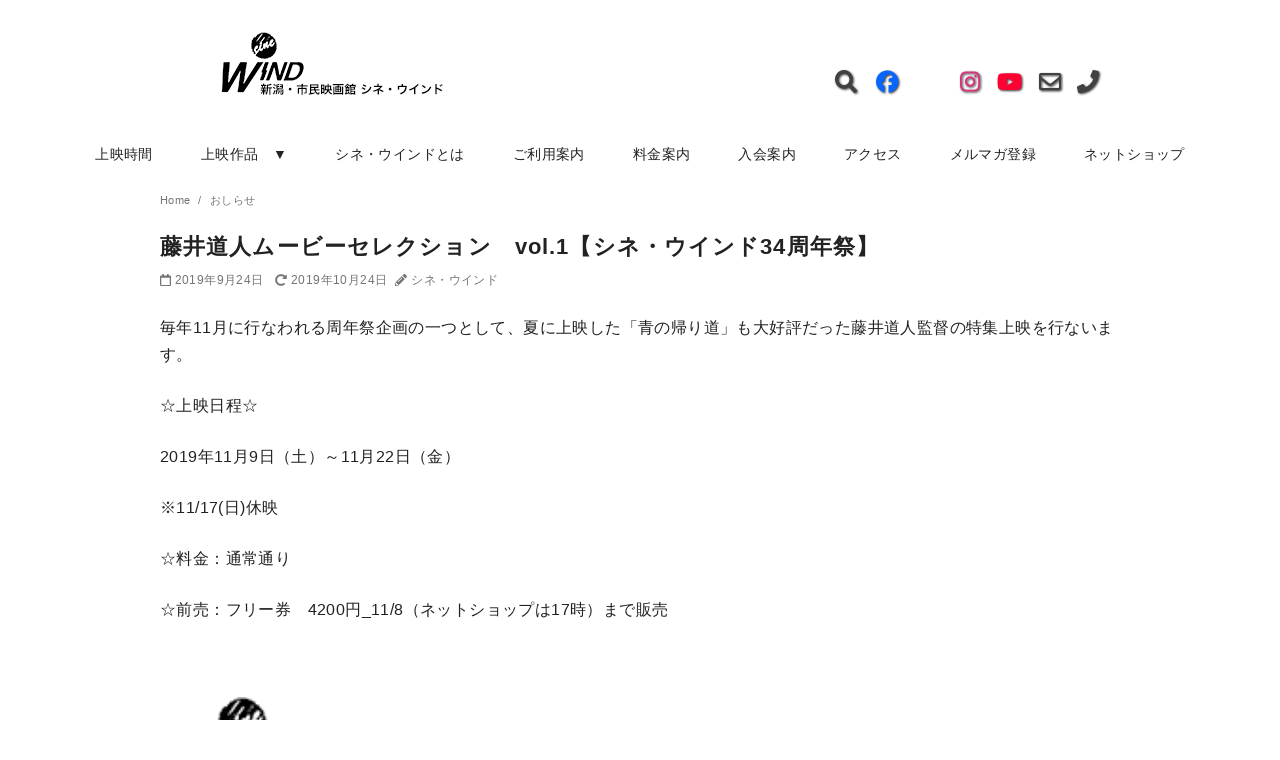

--- FILE ---
content_type: text/html; charset=UTF-8
request_url: https://www.cinewind.com/news/34-vol-1/
body_size: 14261
content:
<!DOCTYPE html>
<html dir="ltr" lang="ja"
	prefix="og: https://ogp.me/ns#" >
<head prefix="og: http://ogp.me/ns# fb: http://ogp.me/ns/fb# article: http://ogp.me/ns/article#">
	<meta charset="UTF-8">
	<meta name="viewport" content="width=device-width, initial-scale=1.0">
	<meta http-equiv="X-UA-Compatible" content="IE=edge">
	<meta name="format-detection" content="telephone=no"/>
	<title>藤井道人ムービーセレクション vol.1【シネ・ウインド34周年祭】 | 新潟・市民映画館 シネ・ウインド</title>

		<!-- All in One SEO 4.4.0.1 - aioseo.com -->
		<meta name="description" content="毎年11月に行なわれる周年祭企画の一つとして、夏に上映した「青の帰り道」も大好評だった藤井道人監督の特集上映を" />
		<meta name="robots" content="max-image-preview:large" />
		<meta name="google-site-verification" content="_rURi_PpuQa6qha-GHbv_UuSOps0d9WmSMw423gLrIw" />
		<meta name="keywords" content="おしらせ" />
		<link rel="canonical" href="https://www.cinewind.com/news/34-vol-1/" />
		<meta name="generator" content="All in One SEO (AIOSEO) 4.4.0.1" />
		<meta property="og:locale" content="ja_JP" />
		<meta property="og:site_name" content="新潟・市民映画館 シネ・ウインド" />
		<meta property="og:type" content="article" />
		<meta property="og:title" content="藤井道人ムービーセレクション vol.1【シネ・ウインド34周年祭】 | 新潟・市民映画館 シネ・ウインド" />
		<meta property="og:description" content="毎年11月に行なわれる周年祭企画の一つとして、夏に上映した「青の帰り道」も大好評だった藤井道人監督の特集上映を" />
		<meta property="og:url" content="https://www.cinewind.com/news/34-vol-1/" />
		<meta property="og:image" content="https://www.cinewind.com/wp2019/wp-content/uploads/2019/07/a_ao_main.jpg" />
		<meta property="og:image:secure_url" content="https://www.cinewind.com/wp2019/wp-content/uploads/2019/07/a_ao_main.jpg" />
		<meta property="og:image:width" content="400" />
		<meta property="og:image:height" content="266" />
		<meta property="article:published_time" content="2019-09-24T04:29:42+00:00" />
		<meta property="article:modified_time" content="2019-10-24T12:45:07+00:00" />
		<meta name="twitter:card" content="summary" />
		<meta name="twitter:site" content="@cine_wind" />
		<meta name="twitter:title" content="藤井道人ムービーセレクション vol.1【シネ・ウインド34周年祭】 | 新潟・市民映画館 シネ・ウインド" />
		<meta name="twitter:description" content="毎年11月に行なわれる周年祭企画の一つとして、夏に上映した「青の帰り道」も大好評だった藤井道人監督の特集上映を" />
		<meta name="twitter:creator" content="@cine_wind" />
		<meta name="twitter:image" content="https://www.cinewind.com/wp2019/wp-content/uploads/2019/07/a_ao_main.jpg" />
		<script type="application/ld+json" class="aioseo-schema">
			{"@context":"https:\/\/schema.org","@graph":[{"@type":"Article","@id":"https:\/\/www.cinewind.com\/news\/34-vol-1\/#article","name":"\u85e4\u4e95\u9053\u4eba\u30e0\u30fc\u30d3\u30fc\u30bb\u30ec\u30af\u30b7\u30e7\u30f3 vol.1\u3010\u30b7\u30cd\u30fb\u30a6\u30a4\u30f3\u30c934\u5468\u5e74\u796d\u3011 | \u65b0\u6f5f\u30fb\u5e02\u6c11\u6620\u753b\u9928 \u30b7\u30cd\u30fb\u30a6\u30a4\u30f3\u30c9","headline":"\u85e4\u4e95\u9053\u4eba\u30e0\u30fc\u30d3\u30fc\u30bb\u30ec\u30af\u30b7\u30e7\u30f3\u3000vol.1\u3010\u30b7\u30cd\u30fb\u30a6\u30a4\u30f3\u30c934\u5468\u5e74\u796d\u3011","author":{"@id":"https:\/\/www.cinewind.com\/#author"},"publisher":{"@id":"https:\/\/www.cinewind.com\/#organization"},"image":{"@type":"ImageObject","url":"https:\/\/www.cinewind.com\/wp2019\/wp-content\/uploads\/2019\/07\/a_ao_main.jpg","width":400,"height":266},"datePublished":"2019-09-24T04:29:42+09:00","dateModified":"2019-10-24T12:45:07+09:00","inLanguage":"ja","mainEntityOfPage":{"@id":"https:\/\/www.cinewind.com\/news\/34-vol-1\/#webpage"},"isPartOf":{"@id":"https:\/\/www.cinewind.com\/news\/34-vol-1\/#webpage"},"articleSection":"\u304a\u3057\u3089\u305b, \u65b0\u7740\u60c5\u5831, \u304a\u3057\u3089\u305b"},{"@type":"BreadcrumbList","@id":"https:\/\/www.cinewind.com\/news\/34-vol-1\/#breadcrumblist","itemListElement":[{"@type":"ListItem","@id":"https:\/\/www.cinewind.com\/#listItem","position":1,"item":{"@type":"WebPage","@id":"https:\/\/www.cinewind.com\/","name":"\u30db\u30fc\u30e0","description":"\u65b0\u6f5f\u30fb\u5e02\u6c11\u6620\u753b\u9928\u30b7\u30cd\u30fb\u30a6\u30a4\u30f3\u30c9\u306e\u516c\u5f0f\u30b5\u30a4\u30c8\u3067\u3059\u3002\u904b\u55b6\u306f\u30b7\u30cd\u30fb\u30a6\u30a4\u30f3\u30c9\u4f1a\u54e1\u6709\u5fd7\u304c\u4e2d\u5fc3\u3068\u306a\u3063\u3066\u3001\u4e0a\u6620\u4f5c\u54c1\u306e\u9078\u5b9a\u3001\u30a4\u30d9\u30f3\u30c8\u306e\u4f01\u753b\u30fb\u904b\u55b6\u3001\u4f1a\u5831\u300c\u6708\u520a\u30a6\u30a4\u30f3\u30c9\u300d\u306e\u7de8\u96c6\u3001\u60c5\u5831\u767a\u4fe1\u306a\u3069\u7cbe\u529b\u7684\u306b\u6d3b\u52d5\u3057\u3066\u3044\u307e\u3059\u3002","url":"https:\/\/www.cinewind.com\/"},"nextItem":"https:\/\/www.cinewind.com\/category\/news\/#listItem"},{"@type":"ListItem","@id":"https:\/\/www.cinewind.com\/category\/news\/#listItem","position":2,"item":{"@type":"WebPage","@id":"https:\/\/www.cinewind.com\/category\/news\/","name":"\u304a\u3057\u3089\u305b","description":"\u6bce\u5e7411\u6708\u306b\u884c\u306a\u308f\u308c\u308b\u5468\u5e74\u796d\u4f01\u753b\u306e\u4e00\u3064\u3068\u3057\u3066\u3001\u590f\u306b\u4e0a\u6620\u3057\u305f\u300c\u9752\u306e\u5e30\u308a\u9053\u300d\u3082\u5927\u597d\u8a55\u3060\u3063\u305f\u85e4\u4e95\u9053\u4eba\u76e3\u7763\u306e\u7279\u96c6\u4e0a\u6620\u3092","url":"https:\/\/www.cinewind.com\/category\/news\/"},"nextItem":"https:\/\/www.cinewind.com\/news\/34-vol-1\/#listItem","previousItem":"https:\/\/www.cinewind.com\/#listItem"},{"@type":"ListItem","@id":"https:\/\/www.cinewind.com\/news\/34-vol-1\/#listItem","position":3,"item":{"@type":"WebPage","@id":"https:\/\/www.cinewind.com\/news\/34-vol-1\/","name":"\u85e4\u4e95\u9053\u4eba\u30e0\u30fc\u30d3\u30fc\u30bb\u30ec\u30af\u30b7\u30e7\u30f3\u3000vol.1\u3010\u30b7\u30cd\u30fb\u30a6\u30a4\u30f3\u30c934\u5468\u5e74\u796d\u3011","description":"\u6bce\u5e7411\u6708\u306b\u884c\u306a\u308f\u308c\u308b\u5468\u5e74\u796d\u4f01\u753b\u306e\u4e00\u3064\u3068\u3057\u3066\u3001\u590f\u306b\u4e0a\u6620\u3057\u305f\u300c\u9752\u306e\u5e30\u308a\u9053\u300d\u3082\u5927\u597d\u8a55\u3060\u3063\u305f\u85e4\u4e95\u9053\u4eba\u76e3\u7763\u306e\u7279\u96c6\u4e0a\u6620\u3092","url":"https:\/\/www.cinewind.com\/news\/34-vol-1\/"},"previousItem":"https:\/\/www.cinewind.com\/category\/news\/#listItem"}]},{"@type":"Organization","@id":"https:\/\/www.cinewind.com\/#organization","name":"\u65b0\u6f5f\u30fb\u5e02\u6c11\u6620\u753b\u9928 \u30b7\u30cd\u30fb\u30a6\u30a4\u30f3\u30c9","url":"https:\/\/www.cinewind.com\/","logo":{"@type":"ImageObject","url":"https:\/\/www.cinewind.com\/wp2019\/wp-content\/uploads\/2019\/10\/cropped-CINEWIND_LOGO_ICON3-512x512-1.png","@id":"https:\/\/www.cinewind.com\/#organizationLogo","width":512,"height":512},"image":{"@id":"https:\/\/www.cinewind.com\/#organizationLogo"},"sameAs":["https:\/\/twitter.com\/cine_wind"]},{"@type":"Person","@id":"https:\/\/www.cinewind.com\/#author","url":"https:\/\/www.cinewind.com\/","name":"\u30b7\u30cd\u30fb\u30a6\u30a4\u30f3\u30c9","image":{"@type":"ImageObject","@id":"https:\/\/www.cinewind.com\/news\/34-vol-1\/#authorImage","url":"https:\/\/secure.gravatar.com\/avatar\/ff22669121890680d1ee37f4aa58a5d8?s=96&d=mm&r=g","width":96,"height":96,"caption":"\u30b7\u30cd\u30fb\u30a6\u30a4\u30f3\u30c9"}},{"@type":"WebPage","@id":"https:\/\/www.cinewind.com\/news\/34-vol-1\/#webpage","url":"https:\/\/www.cinewind.com\/news\/34-vol-1\/","name":"\u85e4\u4e95\u9053\u4eba\u30e0\u30fc\u30d3\u30fc\u30bb\u30ec\u30af\u30b7\u30e7\u30f3 vol.1\u3010\u30b7\u30cd\u30fb\u30a6\u30a4\u30f3\u30c934\u5468\u5e74\u796d\u3011 | \u65b0\u6f5f\u30fb\u5e02\u6c11\u6620\u753b\u9928 \u30b7\u30cd\u30fb\u30a6\u30a4\u30f3\u30c9","description":"\u6bce\u5e7411\u6708\u306b\u884c\u306a\u308f\u308c\u308b\u5468\u5e74\u796d\u4f01\u753b\u306e\u4e00\u3064\u3068\u3057\u3066\u3001\u590f\u306b\u4e0a\u6620\u3057\u305f\u300c\u9752\u306e\u5e30\u308a\u9053\u300d\u3082\u5927\u597d\u8a55\u3060\u3063\u305f\u85e4\u4e95\u9053\u4eba\u76e3\u7763\u306e\u7279\u96c6\u4e0a\u6620\u3092","inLanguage":"ja","isPartOf":{"@id":"https:\/\/www.cinewind.com\/#website"},"breadcrumb":{"@id":"https:\/\/www.cinewind.com\/news\/34-vol-1\/#breadcrumblist"},"author":{"@id":"https:\/\/www.cinewind.com\/#author"},"creator":{"@id":"https:\/\/www.cinewind.com\/#author"},"image":{"@type":"ImageObject","url":"https:\/\/www.cinewind.com\/wp2019\/wp-content\/uploads\/2019\/07\/a_ao_main.jpg","@id":"https:\/\/www.cinewind.com\/#mainImage","width":400,"height":266},"primaryImageOfPage":{"@id":"https:\/\/www.cinewind.com\/news\/34-vol-1\/#mainImage"},"datePublished":"2019-09-24T04:29:42+09:00","dateModified":"2019-10-24T12:45:07+09:00"},{"@type":"WebSite","@id":"https:\/\/www.cinewind.com\/#website","url":"https:\/\/www.cinewind.com\/","name":"\u65b0\u6f5f\u30fb\u5e02\u6c11\u6620\u753b\u9928 \u30b7\u30cd\u30fb\u30a6\u30a4\u30f3\u30c9","inLanguage":"ja","publisher":{"@id":"https:\/\/www.cinewind.com\/#organization"}}]}
		</script>
		<script type="text/javascript" >
			window.ga=window.ga||function(){(ga.q=ga.q||[]).push(arguments)};ga.l=+new Date;
			ga('create', "UA-37320577-2", 'auto');
			ga('send', 'pageview');
		</script>
		<script async src="https://www.google-analytics.com/analytics.js"></script>
		<!-- All in One SEO -->

<link rel="alternate" type="application/rss+xml" title="新潟・市民映画館 シネ・ウインド &raquo; フィード" href="https://www.cinewind.com/feed/" />
<link rel="alternate" type="application/rss+xml" title="新潟・市民映画館 シネ・ウインド &raquo; コメントフィード" href="https://www.cinewind.com/comments/feed/" />
<link rel='stylesheet' id='wp-block-library-css' href='https://www.cinewind.com/wp2019/wp-includes/css/dist/block-library/style.min.css' type='text/css' media='all' />
<link rel='stylesheet' id='classic-theme-styles-css' href='https://www.cinewind.com/wp2019/wp-includes/css/classic-themes.min.css' type='text/css' media='all' />
<style id='global-styles-inline-css' type='text/css'>
body{--wp--preset--color--black: #000000;--wp--preset--color--cyan-bluish-gray: #abb8c3;--wp--preset--color--white: #ffffff;--wp--preset--color--pale-pink: #f78da7;--wp--preset--color--vivid-red: #cf2e2e;--wp--preset--color--luminous-vivid-orange: #ff6900;--wp--preset--color--luminous-vivid-amber: #fcb900;--wp--preset--color--light-green-cyan: #7bdcb5;--wp--preset--color--vivid-green-cyan: #00d084;--wp--preset--color--pale-cyan-blue: #8ed1fc;--wp--preset--color--vivid-cyan-blue: #0693e3;--wp--preset--color--vivid-purple: #9b51e0;--wp--preset--color--ys-blue: #82B9E3;--wp--preset--color--ys-red: #D53939;--wp--preset--color--ys-green: #92C892;--wp--preset--color--ys-yellow: #F5EC84;--wp--preset--color--ys-orange: #EB962D;--wp--preset--color--ys-purple: #B67AC2;--wp--preset--color--ys-gray: #757575;--wp--preset--color--ys-light-gray: #F1F1F3;--wp--preset--color--ys-black: #000000;--wp--preset--color--ys-white: #ffffff;--wp--preset--gradient--vivid-cyan-blue-to-vivid-purple: linear-gradient(135deg,rgba(6,147,227,1) 0%,rgb(155,81,224) 100%);--wp--preset--gradient--light-green-cyan-to-vivid-green-cyan: linear-gradient(135deg,rgb(122,220,180) 0%,rgb(0,208,130) 100%);--wp--preset--gradient--luminous-vivid-amber-to-luminous-vivid-orange: linear-gradient(135deg,rgba(252,185,0,1) 0%,rgba(255,105,0,1) 100%);--wp--preset--gradient--luminous-vivid-orange-to-vivid-red: linear-gradient(135deg,rgba(255,105,0,1) 0%,rgb(207,46,46) 100%);--wp--preset--gradient--very-light-gray-to-cyan-bluish-gray: linear-gradient(135deg,rgb(238,238,238) 0%,rgb(169,184,195) 100%);--wp--preset--gradient--cool-to-warm-spectrum: linear-gradient(135deg,rgb(74,234,220) 0%,rgb(151,120,209) 20%,rgb(207,42,186) 40%,rgb(238,44,130) 60%,rgb(251,105,98) 80%,rgb(254,248,76) 100%);--wp--preset--gradient--blush-light-purple: linear-gradient(135deg,rgb(255,206,236) 0%,rgb(152,150,240) 100%);--wp--preset--gradient--blush-bordeaux: linear-gradient(135deg,rgb(254,205,165) 0%,rgb(254,45,45) 50%,rgb(107,0,62) 100%);--wp--preset--gradient--luminous-dusk: linear-gradient(135deg,rgb(255,203,112) 0%,rgb(199,81,192) 50%,rgb(65,88,208) 100%);--wp--preset--gradient--pale-ocean: linear-gradient(135deg,rgb(255,245,203) 0%,rgb(182,227,212) 50%,rgb(51,167,181) 100%);--wp--preset--gradient--electric-grass: linear-gradient(135deg,rgb(202,248,128) 0%,rgb(113,206,126) 100%);--wp--preset--gradient--midnight: linear-gradient(135deg,rgb(2,3,129) 0%,rgb(40,116,252) 100%);--wp--preset--duotone--dark-grayscale: url('#wp-duotone-dark-grayscale');--wp--preset--duotone--grayscale: url('#wp-duotone-grayscale');--wp--preset--duotone--purple-yellow: url('#wp-duotone-purple-yellow');--wp--preset--duotone--blue-red: url('#wp-duotone-blue-red');--wp--preset--duotone--midnight: url('#wp-duotone-midnight');--wp--preset--duotone--magenta-yellow: url('#wp-duotone-magenta-yellow');--wp--preset--duotone--purple-green: url('#wp-duotone-purple-green');--wp--preset--duotone--blue-orange: url('#wp-duotone-blue-orange');--wp--preset--font-size--small: 14px;--wp--preset--font-size--medium: 18px;--wp--preset--font-size--large: 20px;--wp--preset--font-size--x-large: 22px;--wp--preset--font-size--x-small: 12px;--wp--preset--font-size--normal: 16px;--wp--preset--font-size--xx-large: 26px;--wp--preset--spacing--20: 0.44rem;--wp--preset--spacing--30: 0.67rem;--wp--preset--spacing--40: 1rem;--wp--preset--spacing--50: 1.5rem;--wp--preset--spacing--60: 2.25rem;--wp--preset--spacing--70: 3.38rem;--wp--preset--spacing--80: 5.06rem;--wp--preset--shadow--natural: 6px 6px 9px rgba(0, 0, 0, 0.2);--wp--preset--shadow--deep: 12px 12px 50px rgba(0, 0, 0, 0.4);--wp--preset--shadow--sharp: 6px 6px 0px rgba(0, 0, 0, 0.2);--wp--preset--shadow--outlined: 6px 6px 0px -3px rgba(255, 255, 255, 1), 6px 6px rgba(0, 0, 0, 1);--wp--preset--shadow--crisp: 6px 6px 0px rgba(0, 0, 0, 1);}:where(.is-layout-flex){gap: 0.5em;}body .is-layout-flow > .alignleft{float: left;margin-inline-start: 0;margin-inline-end: 2em;}body .is-layout-flow > .alignright{float: right;margin-inline-start: 2em;margin-inline-end: 0;}body .is-layout-flow > .aligncenter{margin-left: auto !important;margin-right: auto !important;}body .is-layout-constrained > .alignleft{float: left;margin-inline-start: 0;margin-inline-end: 2em;}body .is-layout-constrained > .alignright{float: right;margin-inline-start: 2em;margin-inline-end: 0;}body .is-layout-constrained > .aligncenter{margin-left: auto !important;margin-right: auto !important;}body .is-layout-constrained > :where(:not(.alignleft):not(.alignright):not(.alignfull)){max-width: var(--wp--style--global--content-size);margin-left: auto !important;margin-right: auto !important;}body .is-layout-constrained > .alignwide{max-width: var(--wp--style--global--wide-size);}body .is-layout-flex{display: flex;}body .is-layout-flex{flex-wrap: wrap;align-items: center;}body .is-layout-flex > *{margin: 0;}:where(.wp-block-columns.is-layout-flex){gap: 2em;}.has-black-color{color: var(--wp--preset--color--black) !important;}.has-cyan-bluish-gray-color{color: var(--wp--preset--color--cyan-bluish-gray) !important;}.has-white-color{color: var(--wp--preset--color--white) !important;}.has-pale-pink-color{color: var(--wp--preset--color--pale-pink) !important;}.has-vivid-red-color{color: var(--wp--preset--color--vivid-red) !important;}.has-luminous-vivid-orange-color{color: var(--wp--preset--color--luminous-vivid-orange) !important;}.has-luminous-vivid-amber-color{color: var(--wp--preset--color--luminous-vivid-amber) !important;}.has-light-green-cyan-color{color: var(--wp--preset--color--light-green-cyan) !important;}.has-vivid-green-cyan-color{color: var(--wp--preset--color--vivid-green-cyan) !important;}.has-pale-cyan-blue-color{color: var(--wp--preset--color--pale-cyan-blue) !important;}.has-vivid-cyan-blue-color{color: var(--wp--preset--color--vivid-cyan-blue) !important;}.has-vivid-purple-color{color: var(--wp--preset--color--vivid-purple) !important;}.has-black-background-color{background-color: var(--wp--preset--color--black) !important;}.has-cyan-bluish-gray-background-color{background-color: var(--wp--preset--color--cyan-bluish-gray) !important;}.has-white-background-color{background-color: var(--wp--preset--color--white) !important;}.has-pale-pink-background-color{background-color: var(--wp--preset--color--pale-pink) !important;}.has-vivid-red-background-color{background-color: var(--wp--preset--color--vivid-red) !important;}.has-luminous-vivid-orange-background-color{background-color: var(--wp--preset--color--luminous-vivid-orange) !important;}.has-luminous-vivid-amber-background-color{background-color: var(--wp--preset--color--luminous-vivid-amber) !important;}.has-light-green-cyan-background-color{background-color: var(--wp--preset--color--light-green-cyan) !important;}.has-vivid-green-cyan-background-color{background-color: var(--wp--preset--color--vivid-green-cyan) !important;}.has-pale-cyan-blue-background-color{background-color: var(--wp--preset--color--pale-cyan-blue) !important;}.has-vivid-cyan-blue-background-color{background-color: var(--wp--preset--color--vivid-cyan-blue) !important;}.has-vivid-purple-background-color{background-color: var(--wp--preset--color--vivid-purple) !important;}.has-black-border-color{border-color: var(--wp--preset--color--black) !important;}.has-cyan-bluish-gray-border-color{border-color: var(--wp--preset--color--cyan-bluish-gray) !important;}.has-white-border-color{border-color: var(--wp--preset--color--white) !important;}.has-pale-pink-border-color{border-color: var(--wp--preset--color--pale-pink) !important;}.has-vivid-red-border-color{border-color: var(--wp--preset--color--vivid-red) !important;}.has-luminous-vivid-orange-border-color{border-color: var(--wp--preset--color--luminous-vivid-orange) !important;}.has-luminous-vivid-amber-border-color{border-color: var(--wp--preset--color--luminous-vivid-amber) !important;}.has-light-green-cyan-border-color{border-color: var(--wp--preset--color--light-green-cyan) !important;}.has-vivid-green-cyan-border-color{border-color: var(--wp--preset--color--vivid-green-cyan) !important;}.has-pale-cyan-blue-border-color{border-color: var(--wp--preset--color--pale-cyan-blue) !important;}.has-vivid-cyan-blue-border-color{border-color: var(--wp--preset--color--vivid-cyan-blue) !important;}.has-vivid-purple-border-color{border-color: var(--wp--preset--color--vivid-purple) !important;}.has-vivid-cyan-blue-to-vivid-purple-gradient-background{background: var(--wp--preset--gradient--vivid-cyan-blue-to-vivid-purple) !important;}.has-light-green-cyan-to-vivid-green-cyan-gradient-background{background: var(--wp--preset--gradient--light-green-cyan-to-vivid-green-cyan) !important;}.has-luminous-vivid-amber-to-luminous-vivid-orange-gradient-background{background: var(--wp--preset--gradient--luminous-vivid-amber-to-luminous-vivid-orange) !important;}.has-luminous-vivid-orange-to-vivid-red-gradient-background{background: var(--wp--preset--gradient--luminous-vivid-orange-to-vivid-red) !important;}.has-very-light-gray-to-cyan-bluish-gray-gradient-background{background: var(--wp--preset--gradient--very-light-gray-to-cyan-bluish-gray) !important;}.has-cool-to-warm-spectrum-gradient-background{background: var(--wp--preset--gradient--cool-to-warm-spectrum) !important;}.has-blush-light-purple-gradient-background{background: var(--wp--preset--gradient--blush-light-purple) !important;}.has-blush-bordeaux-gradient-background{background: var(--wp--preset--gradient--blush-bordeaux) !important;}.has-luminous-dusk-gradient-background{background: var(--wp--preset--gradient--luminous-dusk) !important;}.has-pale-ocean-gradient-background{background: var(--wp--preset--gradient--pale-ocean) !important;}.has-electric-grass-gradient-background{background: var(--wp--preset--gradient--electric-grass) !important;}.has-midnight-gradient-background{background: var(--wp--preset--gradient--midnight) !important;}.has-small-font-size{font-size: var(--wp--preset--font-size--small) !important;}.has-medium-font-size{font-size: var(--wp--preset--font-size--medium) !important;}.has-large-font-size{font-size: var(--wp--preset--font-size--large) !important;}.has-x-large-font-size{font-size: var(--wp--preset--font-size--x-large) !important;}
.wp-block-navigation a:where(:not(.wp-element-button)){color: inherit;}
:where(.wp-block-columns.is-layout-flex){gap: 2em;}
.wp-block-pullquote{font-size: 1.5em;line-height: 1.6;}
</style>
<link rel='stylesheet' id='contact-form-7-css' href='https://www.cinewind.com/wp2019/wp-content/plugins/contact-form-7/includes/css/styles.css' type='text/css' media='all' />
<link rel='stylesheet' id='wc-shortcodes-style-css' href='https://www.cinewind.com/wp2019/wp-content/plugins/wc-shortcodes/public/assets/css/style.css' type='text/css' media='all' />
<link rel='stylesheet' id='ystandard-style-css' href='https://www.cinewind.com/wp2019/wp-content/themes/ystandard/css/ystandard-main.css' type='text/css' media='all' />
<style id='ystandard-style-inline-css' type='text/css'>
body{font-family:Avenir, "Segoe UI", "游ゴシック体", YuGothic, "游ゴシック Medium", "Yu Gothic Medium", sans-serif;}body {background-color:#ffffff;}.site-header {background-color:#ffffff;}@media screen and (min-width:1025px) {.h-nav.rwd li:hover ul {background-color:#ffffff;opacity:.9;}}.header__title,.header__title a {color:#222222;}.header__title,.header__title a {color:#222222;}.header__dscr {color:#757575;}@media screen and (min-width:1025px) {.h-nav.rwd .h-nav__main a {color:#222222;}}@media screen and (min-width:1025px) {.h-nav.rwd li:hover:not(.menu-item-has-children) a{border-color:#222222;}}@media screen and (max-width:1024.9px) {.h-nav__main {background-color:#000000;}}@media screen and (max-width:1024.9px) {.h-nav__main a,.h-nav__search input,.h-nav__search button {color:#ffffff;}}@media screen and (max-width:1024.9px) {.h-nav__search input,.h-nav__search button {border-color:#ffffff;}}.hamburger span {background-color:#222222;}@media screen and (max-width:1024.9px) {#h-nav__toggle:checked~.h-nav__btn .hamburger span {background-color:#ffffff;}}.site__footer {background-color:#222222;}.site__footer,.site__footer a, .site__footer a:hover {color:#ffffff;}.footer-sns__link {background-color:rgba(255,255,255,0.3);}.footer-sns__link:hover {background-color:rgba(255,255,255,0.5);}@media screen and (max-width:1024.9px) {.is-customize-preview .h-nav__search {display:none;}}.info-bar {padding:0.5em 0;text-align:center;line-height:1.3;font-size:0.8em;} @media screen and (min-width:600px) {.info-bar {font-size:1rem;}} .info-bar.has-link:hover {opacity:0.8;} .info-bar__link {display:block;text-decoration:none;} .info-bar {background-color:#f1f1f3;} .info-bar .info-bar__text,.info-bar .info-bar__text:hover {color:#222222;} .info-bar__text {font-weight:700;} @media screen and (min-width:600px) {.info-bar {margin-bottom:2rem;}}
.has-x-small-font-size{font-size:0.75em;}.has-small-font-size{font-size:0.875em;}.has-normal-font-size{font-size:1em;}.has-medium-font-size{font-size:1.125em;}.has-large-font-size{font-size:1.25em;}.has-x-large-font-size{font-size:1.375em;}.has-xx-large-font-size{font-size:1.625em;}
.has-ys-blue-background-color,.has-background.has-ys-blue-background-color{background-color:#82B9E3;}.has-ys-blue-color,.has-text-color.has-ys-blue-color,.has-inline-color.has-ys-blue-color,.has-ys-blue-color:hover,.has-text-color.has-ys-blue-color:hover{color:#82B9E3;}.has-ys-red-background-color,.has-background.has-ys-red-background-color{background-color:#D53939;}.has-ys-red-color,.has-text-color.has-ys-red-color,.has-inline-color.has-ys-red-color,.has-ys-red-color:hover,.has-text-color.has-ys-red-color:hover{color:#D53939;}.has-ys-green-background-color,.has-background.has-ys-green-background-color{background-color:#92C892;}.has-ys-green-color,.has-text-color.has-ys-green-color,.has-inline-color.has-ys-green-color,.has-ys-green-color:hover,.has-text-color.has-ys-green-color:hover{color:#92C892;}.has-ys-yellow-background-color,.has-background.has-ys-yellow-background-color{background-color:#F5EC84;}.has-ys-yellow-color,.has-text-color.has-ys-yellow-color,.has-inline-color.has-ys-yellow-color,.has-ys-yellow-color:hover,.has-text-color.has-ys-yellow-color:hover{color:#F5EC84;}.has-ys-orange-background-color,.has-background.has-ys-orange-background-color{background-color:#EB962D;}.has-ys-orange-color,.has-text-color.has-ys-orange-color,.has-inline-color.has-ys-orange-color,.has-ys-orange-color:hover,.has-text-color.has-ys-orange-color:hover{color:#EB962D;}.has-ys-purple-background-color,.has-background.has-ys-purple-background-color{background-color:#B67AC2;}.has-ys-purple-color,.has-text-color.has-ys-purple-color,.has-inline-color.has-ys-purple-color,.has-ys-purple-color:hover,.has-text-color.has-ys-purple-color:hover{color:#B67AC2;}.has-ys-gray-background-color,.has-background.has-ys-gray-background-color{background-color:#757575;}.has-ys-gray-color,.has-text-color.has-ys-gray-color,.has-inline-color.has-ys-gray-color,.has-ys-gray-color:hover,.has-text-color.has-ys-gray-color:hover{color:#757575;}.has-ys-light-gray-background-color,.has-background.has-ys-light-gray-background-color{background-color:#F1F1F3;}.has-ys-light-gray-color,.has-text-color.has-ys-light-gray-color,.has-inline-color.has-ys-light-gray-color,.has-ys-light-gray-color:hover,.has-text-color.has-ys-light-gray-color:hover{color:#F1F1F3;}.has-ys-black-background-color,.has-background.has-ys-black-background-color{background-color:#000000;}.has-ys-black-color,.has-text-color.has-ys-black-color,.has-inline-color.has-ys-black-color,.has-ys-black-color:hover,.has-text-color.has-ys-black-color:hover{color:#000000;}.has-ys-white-background-color,.has-background.has-ys-white-background-color{background-color:#ffffff;}.has-ys-white-color,.has-text-color.has-ys-white-color,.has-inline-color.has-ys-white-color,.has-ys-white-color:hover,.has-text-color.has-ys-white-color:hover{color:#ffffff;}.has-ys-user-1-background-color,.has-background.has-ys-user-1-background-color{background-color:#ffffff;}.has-ys-user-1-color,.has-text-color.has-ys-user-1-color,.has-inline-color.has-ys-user-1-color,.has-ys-user-1-color:hover,.has-text-color.has-ys-user-1-color:hover{color:#ffffff;}.has-ys-user-2-background-color,.has-background.has-ys-user-2-background-color{background-color:#ffffff;}.has-ys-user-2-color,.has-text-color.has-ys-user-2-color,.has-inline-color.has-ys-user-2-color,.has-ys-user-2-color:hover,.has-text-color.has-ys-user-2-color:hover{color:#ffffff;}.has-ys-user-3-background-color,.has-background.has-ys-user-3-background-color{background-color:#ffffff;}.has-ys-user-3-color,.has-text-color.has-ys-user-3-color,.has-inline-color.has-ys-user-3-color,.has-ys-user-3-color:hover,.has-text-color.has-ys-user-3-color:hover{color:#ffffff;}
</style>
<link rel='stylesheet' id='style-css-css' href='https://www.cinewind.com/wp2019/wp-content/themes/cine-wind/style.css' type='text/css' media='all' />
<link rel='stylesheet' id='tablepress-default-css' href='https://www.cinewind.com/wp2019/wp-content/plugins/tablepress/css/build/default.css' type='text/css' media='all' />
<link rel='stylesheet' id='wordpresscanvas-font-awesome-css' href='https://www.cinewind.com/wp2019/wp-content/plugins/wc-shortcodes/public/assets/css/font-awesome.min.css' type='text/css' media='all' />
            <style type="text/css">
                .scrollup-button {
                    display: none;
                    position: fixed;
                    z-index: 1000;
                    padding: 8px;
                    cursor: pointer;
                    bottom: 20px;
                    right: 20px;
                    background-color: #f4ec00;
                    border-radius: 0;
                    -webkit-animation: display 0.5s;
                    animation: display 0.5s;
                }

                .scrollup-button .scrollup-svg-icon {
                    display: block;
                    overflow: hidden;
                    fill: #5b5b5b;
                }

                .scrollup-button:hover {
                    background-color: #494949;
                }

                .scrollup-button:hover .scrollup-svg-icon {
                    fill: #ffffff;
                }
            </style>
			<script type='text/javascript' src='https://www.cinewind.com/wp2019/wp-includes/js/jquery/jquery.min.js' id='jquery-core-js'></script>
<script type='text/javascript' src='https://www.cinewind.com/wp2019/wp-includes/js/jquery/jquery-migrate.min.js' id='jquery-migrate-js'></script>
<link rel="EditURI" type="application/rsd+xml" title="RSD" href="https://www.cinewind.com/wp2019/xmlrpc.php?rsd" />
<link rel="wlwmanifest" type="application/wlwmanifest+xml" href="https://www.cinewind.com/wp2019/wp-includes/wlwmanifest.xml" />
<link rel='shortlink' href='https://www.cinewind.com/?p=23370' />
<meta name="description" content="毎年11月に行なわれる周年祭企画の一つとして、夏に上映した「青の帰り道」も大好評だった藤井道人監督の特集上映を行ないます。 ☆上映日程☆ 2019年11月9日（" />
<link rel="apple-touch-icon-precomposed" href="https://www.cinewind.com/wp2019/wp-content/uploads/2019/10/cropped-cropped-CINEWIND_LOGO_ICON3-512x512-1-1-180x180.png" />
<meta name="msapplication-TileImage" content="https://www.cinewind.com/wp2019/wp-content/uploads/2019/10/cropped-cropped-CINEWIND_LOGO_ICON3-512x512-1-1-270x270.png" />
<link rel="canonical" href="https://www.cinewind.com/news/34-vol-1/">
<meta property="og:site_name" content="新潟・市民映画館 シネ・ウインド" />
<meta property="og:locale" content="ja_JP" />
<meta property="og:type" content="article" />
<meta property="og:title" content="藤井道人ムービーセレクション　vol.1【シネ・ウインド34周年祭】" />
<meta property="og:description" content="毎年11月に行なわれる周年祭企画の一つとして、夏に上映した「青の帰り道」も大好評だった藤井道人監督の特集上映を行ないます。 ☆上映日程☆ 2019年11月9日（" />
<meta property="og:image" content="https://www.cinewind.com/wp2019/wp-content/uploads/2019/07/a_ao_main.jpg" />
<meta property="og:url" content="https://www.cinewind.com/news/34-vol-1/" />
<meta name="twitter:card" content="summary_large_image" />
<meta name="twitter:site" content="cine_wind" />
<meta name="twitter:title" content="藤井道人ムービーセレクション　vol.1【シネ・ウインド34周年祭】" />
<meta name="twitter:description" content="毎年11月に行なわれる周年祭企画の一つとして、夏に上映した「青の帰り道」も大好評だった藤井道人監督の特集上映を行ないます。 ☆上映日程☆ 2019年11月9日（" />
<meta name="twitter:image" content="https://www.cinewind.com/wp2019/wp-content/uploads/2019/07/a_ao_main.jpg" />
<link rel="stylesheet" href="https://cdnjs.cloudflare.com/ajax/libs/Swiper/3.3.1/css/swiper.min.css">
<link rel="stylesheet" href="https://cdnjs.cloudflare.com/ajax/libs/font-awesome/7.0.1/css/all.min.css">
<link rel="stylesheet" href="https://www.cinewind.com/wp2019/wp-content/themes/cine-wind/css/swipe.css" type="text/css" />
<link rel="icon" href="https://www.cinewind.com/wp2019/wp-content/uploads/2019/10/cropped-cropped-CINEWIND_LOGO_ICON3-512x512-1-32x32.png" sizes="32x32" />
<link rel="icon" href="https://www.cinewind.com/wp2019/wp-content/uploads/2019/10/cropped-cropped-CINEWIND_LOGO_ICON3-512x512-1-192x192.png" sizes="192x192" />
</head>
<body class="post-template-default single single-post postid-23370 single-format-standard wp-custom-logo wp-embed-responsive wc-shortcodes-font-awesome-enabled cine-wind ystandard ystd no-amp col-1 singular">
<svg xmlns="http://www.w3.org/2000/svg" viewBox="0 0 0 0" width="0" height="0" focusable="false" role="none" style="visibility: hidden; position: absolute; left: -9999px; overflow: hidden;" ><defs><filter id="wp-duotone-dark-grayscale"><feColorMatrix color-interpolation-filters="sRGB" type="matrix" values=" .299 .587 .114 0 0 .299 .587 .114 0 0 .299 .587 .114 0 0 .299 .587 .114 0 0 " /><feComponentTransfer color-interpolation-filters="sRGB" ><feFuncR type="table" tableValues="0 0.49803921568627" /><feFuncG type="table" tableValues="0 0.49803921568627" /><feFuncB type="table" tableValues="0 0.49803921568627" /><feFuncA type="table" tableValues="1 1" /></feComponentTransfer><feComposite in2="SourceGraphic" operator="in" /></filter></defs></svg><svg xmlns="http://www.w3.org/2000/svg" viewBox="0 0 0 0" width="0" height="0" focusable="false" role="none" style="visibility: hidden; position: absolute; left: -9999px; overflow: hidden;" ><defs><filter id="wp-duotone-grayscale"><feColorMatrix color-interpolation-filters="sRGB" type="matrix" values=" .299 .587 .114 0 0 .299 .587 .114 0 0 .299 .587 .114 0 0 .299 .587 .114 0 0 " /><feComponentTransfer color-interpolation-filters="sRGB" ><feFuncR type="table" tableValues="0 1" /><feFuncG type="table" tableValues="0 1" /><feFuncB type="table" tableValues="0 1" /><feFuncA type="table" tableValues="1 1" /></feComponentTransfer><feComposite in2="SourceGraphic" operator="in" /></filter></defs></svg><svg xmlns="http://www.w3.org/2000/svg" viewBox="0 0 0 0" width="0" height="0" focusable="false" role="none" style="visibility: hidden; position: absolute; left: -9999px; overflow: hidden;" ><defs><filter id="wp-duotone-purple-yellow"><feColorMatrix color-interpolation-filters="sRGB" type="matrix" values=" .299 .587 .114 0 0 .299 .587 .114 0 0 .299 .587 .114 0 0 .299 .587 .114 0 0 " /><feComponentTransfer color-interpolation-filters="sRGB" ><feFuncR type="table" tableValues="0.54901960784314 0.98823529411765" /><feFuncG type="table" tableValues="0 1" /><feFuncB type="table" tableValues="0.71764705882353 0.25490196078431" /><feFuncA type="table" tableValues="1 1" /></feComponentTransfer><feComposite in2="SourceGraphic" operator="in" /></filter></defs></svg><svg xmlns="http://www.w3.org/2000/svg" viewBox="0 0 0 0" width="0" height="0" focusable="false" role="none" style="visibility: hidden; position: absolute; left: -9999px; overflow: hidden;" ><defs><filter id="wp-duotone-blue-red"><feColorMatrix color-interpolation-filters="sRGB" type="matrix" values=" .299 .587 .114 0 0 .299 .587 .114 0 0 .299 .587 .114 0 0 .299 .587 .114 0 0 " /><feComponentTransfer color-interpolation-filters="sRGB" ><feFuncR type="table" tableValues="0 1" /><feFuncG type="table" tableValues="0 0.27843137254902" /><feFuncB type="table" tableValues="0.5921568627451 0.27843137254902" /><feFuncA type="table" tableValues="1 1" /></feComponentTransfer><feComposite in2="SourceGraphic" operator="in" /></filter></defs></svg><svg xmlns="http://www.w3.org/2000/svg" viewBox="0 0 0 0" width="0" height="0" focusable="false" role="none" style="visibility: hidden; position: absolute; left: -9999px; overflow: hidden;" ><defs><filter id="wp-duotone-midnight"><feColorMatrix color-interpolation-filters="sRGB" type="matrix" values=" .299 .587 .114 0 0 .299 .587 .114 0 0 .299 .587 .114 0 0 .299 .587 .114 0 0 " /><feComponentTransfer color-interpolation-filters="sRGB" ><feFuncR type="table" tableValues="0 0" /><feFuncG type="table" tableValues="0 0.64705882352941" /><feFuncB type="table" tableValues="0 1" /><feFuncA type="table" tableValues="1 1" /></feComponentTransfer><feComposite in2="SourceGraphic" operator="in" /></filter></defs></svg><svg xmlns="http://www.w3.org/2000/svg" viewBox="0 0 0 0" width="0" height="0" focusable="false" role="none" style="visibility: hidden; position: absolute; left: -9999px; overflow: hidden;" ><defs><filter id="wp-duotone-magenta-yellow"><feColorMatrix color-interpolation-filters="sRGB" type="matrix" values=" .299 .587 .114 0 0 .299 .587 .114 0 0 .299 .587 .114 0 0 .299 .587 .114 0 0 " /><feComponentTransfer color-interpolation-filters="sRGB" ><feFuncR type="table" tableValues="0.78039215686275 1" /><feFuncG type="table" tableValues="0 0.94901960784314" /><feFuncB type="table" tableValues="0.35294117647059 0.47058823529412" /><feFuncA type="table" tableValues="1 1" /></feComponentTransfer><feComposite in2="SourceGraphic" operator="in" /></filter></defs></svg><svg xmlns="http://www.w3.org/2000/svg" viewBox="0 0 0 0" width="0" height="0" focusable="false" role="none" style="visibility: hidden; position: absolute; left: -9999px; overflow: hidden;" ><defs><filter id="wp-duotone-purple-green"><feColorMatrix color-interpolation-filters="sRGB" type="matrix" values=" .299 .587 .114 0 0 .299 .587 .114 0 0 .299 .587 .114 0 0 .299 .587 .114 0 0 " /><feComponentTransfer color-interpolation-filters="sRGB" ><feFuncR type="table" tableValues="0.65098039215686 0.40392156862745" /><feFuncG type="table" tableValues="0 1" /><feFuncB type="table" tableValues="0.44705882352941 0.4" /><feFuncA type="table" tableValues="1 1" /></feComponentTransfer><feComposite in2="SourceGraphic" operator="in" /></filter></defs></svg><svg xmlns="http://www.w3.org/2000/svg" viewBox="0 0 0 0" width="0" height="0" focusable="false" role="none" style="visibility: hidden; position: absolute; left: -9999px; overflow: hidden;" ><defs><filter id="wp-duotone-blue-orange"><feColorMatrix color-interpolation-filters="sRGB" type="matrix" values=" .299 .587 .114 0 0 .299 .587 .114 0 0 .299 .587 .114 0 0 .299 .587 .114 0 0 " /><feComponentTransfer color-interpolation-filters="sRGB" ><feFuncR type="table" tableValues="0.098039215686275 1" /><feFuncG type="table" tableValues="0 0.66274509803922" /><feFuncB type="table" tableValues="0.84705882352941 0.41960784313725" /><feFuncA type="table" tableValues="1 1" /></feComponentTransfer><feComposite in2="SourceGraphic" operator="in" /></filter></defs></svg><div id="page" class="site">
	<a class="skip-link screen-reader-text" href="#content">Skip to content</a>
		<header id="masthead" class="header site-header ">
				<div class="site-header__container container">
			<div class="header__row -center">
				<div class="flex--wrap site-branding header__branding -center ">
	<div class="flex__col--lg-2 flex__col--md-2 flex__col--1">
	<div class="site-title header__title clear-h"><a href="https://www.cinewind.com/" rel="home"><img width="224" height="64" src="https://www.cinewind.com/wp2019/wp-content/uploads/2019/10/logo2-3.png" class="custom-logo" alt="新潟・市民映画館 シネ・ウインド" decoding="async" loading="lazy" /></a></div></div>
	<div class="flex__col--lg-2 flex__col--md-2 flex__col--1 header-button">
		<ul class="header-button-list">
			<li><a href="/search/"><i class="fas fa-search"></i></a></li>
			<li><a href="https://www.facebook.com/niigata.cinewind/" target="_blank"><i class="fa-brands fa-facebook"></i></a></li>
			<li><a href="https://twitter.com/cine_wind" target="_blank"><i class="fa-brands fa-x-twitter"></i></a></li>
            <li><a href="https://www.instagram.com/cine_wind/" target="_blank"><i class="fab fa-instagram"></i></a></li>
            <li>		<a href="https://www.youtube.com/@%E3%82%B7%E3%83%8D%E3%82%A6%E3%82%A4%E3%83%B3%E3%83%89" target="_blank"><i class="fa-brands fa-youtube"></i></a></li>
			<li><a href="/contact/"><i class="far fa-envelope"></i></a></li>
			<li><a href="tel:025-243-5530"><i class="fas fa-phone"></i></a></li>
		</ul>
	</div>
	<p class="site-description header__dscr text-sub"></p></div><!-- .site-branding -->

					<div class="h-nav rwd -center">
		<input type="checkbox" id="h-nav__toggle" class="h-nav__toggle" hidden>
		<label class="h-nav__btn" for="h-nav__toggle">
			<span class="hamburger">
				<span class="top"></span>
				<span class="middle"></span>
				<span class="bottom"></span>
			</span>
		</label>
		<nav id="h-nav__main" class="h-nav__main">
						<ul id="h-nav__menu" class="h-nav__menu li-clear"><li id="menu-item-23637" class="menu-item menu-item-type-post_type menu-item-object-page menu-item-23637 global-nav__item"><a href ="https://www.cinewind.com/schedule/">上映時間</a></li>
<li id="menu-item-23638" class="menu-item menu-item-type-custom menu-item-object-custom menu-item-has-children menu-item-23638 global-nav__item"><a href ="https://www.cinewind.com/movie?show=now">上映作品　▼</a>
<ul class="sub-menu global-nav__sub-menu li-clear">
	<li id="menu-item-23639" class="menu-item menu-item-type-custom menu-item-object-custom menu-item-23639 global-nav__item"><a href ="https://www.cinewind.com/movie?show=now">上映中作品</a></li>
	<li id="menu-item-23640" class="menu-item menu-item-type-custom menu-item-object-custom menu-item-23640 global-nav__item"><a href ="https://www.cinewind.com/movie?show=hereafter">近日上映作品</a></li>
	<li id="menu-item-23641" class="menu-item menu-item-type-custom menu-item-object-custom menu-item-23641 global-nav__item"><a href ="https://www.cinewind.com/movie?show=archive">過去の上映作品</a></li>
</ul>
</li>
<li id="menu-item-23642" class="menu-item menu-item-type-post_type menu-item-object-page menu-item-23642 global-nav__item"><a href ="https://www.cinewind.com/abouts/">シネ・ウインドとは</a></li>
<li id="menu-item-23643" class="menu-item menu-item-type-post_type menu-item-object-page menu-item-23643 global-nav__item"><a href ="https://www.cinewind.com/guide/">ご利用案内</a></li>
<li id="menu-item-23644" class="menu-item menu-item-type-post_type menu-item-object-page menu-item-23644 global-nav__item"><a href ="https://www.cinewind.com/price/">料金案内</a></li>
<li id="menu-item-23645" class="menu-item menu-item-type-post_type menu-item-object-page menu-item-23645 global-nav__item"><a href ="https://www.cinewind.com/entry/">入会案内</a></li>
<li id="menu-item-23646" class="menu-item menu-item-type-post_type menu-item-object-page menu-item-23646 global-nav__item"><a href ="https://www.cinewind.com/access/">アクセス</a></li>
<li id="menu-item-23647" class="menu-item menu-item-type-post_type menu-item-object-page menu-item-23647 global-nav__item"><a href ="https://www.cinewind.com/mail-magazine/">メルマガ登録</a></li>
<li id="menu-item-23648" class="menu-item menu-item-type-custom menu-item-object-custom menu-item-23648 global-nav__item"><a target ="_blank" href ="https://cinewind.thebase.in/">ネットショップ</a></li>
</ul>		</nav><!-- .global-nav -->
	</div><!-- .header__nav -->
			</div><!-- .header_row -->
		</div><!-- .header__container -->
			</header><!-- .header .site-header -->
		<div id="breadcrumbs" class="breadcrumbs">
	<div class="container">
		<ol class="breadcrumbs__list li-clear" itemtype="https://schema.org/BreadcrumbList">
							<li itemprop="itemListElement" itemtype="https://schema.org/ListItem" class="breadcrumbs__item">
											<a itemtype="https://schema.org/Thing" itemprop="item" href="https://www.cinewind.com/">
							<span itemprop="name">Home</span>
						</a>
										<meta itemprop="position" content="1"/>
				</li>
							<li itemprop="itemListElement" itemtype="https://schema.org/ListItem" class="breadcrumbs__item">
											<a itemtype="https://schema.org/Thing" itemprop="item" href="https://www.cinewind.com/category/news/">
							<span itemprop="name">おしらせ</span>
						</a>
										<meta itemprop="position" content="2"/>
				</li>
					</ol>
	</div><!-- .container -->
</div><!-- #breadcrumbs.breadcrumbs -->


<script>
var str = jQuery("span:contains('Search results of')").text().replace(/Search results of/g, '検索結果');
jQuery("span:contains('Search results of')").text(str);
console.log(str);
</script>
	<div id="content" class="site-content site__content">
	<div class="container">
		<div class="content__container">
			<div class="content__wrap">
	<main id="main" class="site-main content__main">
				<article id="post-23370" class="singular-article post-23370 post type-post status-publish format-standard has-post-thumbnail category-news category-information tag-news">
			
<header class="entry-header singular__header single__header">
	<h1 class="entry-title singular__title single__title">藤井道人ムービーセレクション　vol.1【シネ・ウインド34周年祭】</h1>	<div class="singular-header-meta flex flex--j-row flex--a-center text-sub has-x-small-font-size">
		<div class="singular-date">
					<span class="singular-date__published"><i class="far fa-calendar icon-l"></i>2019年9月24日</span>
		<span class="singular-date__update"><i class="fas fa-redo-alt icon-l"></i><time class="updated" datetime="2019-10-24">2019年10月24日</time></span>
	</div><!-- .entry__date -->		<div class="author-small flex flex--a-center">
<i class="fas fa-pencil-alt"></i>シネ・ウインド</div><!-- .entry-list__author -->
	</div><!-- .entry-meta -->
	</header>
			<div class="entry-content entry__content">
				
<p>毎年11月に行なわれる周年祭企画の一つとして、夏に上映した「青の帰り道」も大好評だった藤井道人監督の特集上映を行ないます。</p>



<p>☆上映日程☆</p>



<p>2019年11月9日（土）～11月22日（金）</p>



<p>※11/17(日)休映</p>



<p>☆料金：通常通り</p>



<p>☆前売：フリー券　4200円_11/8（ネットショップは17時）まで販売</p>



<iframe frameborder="0" height="220" width="160" src="https://cinewind.thebase.in/items/23719639/widget/small" ></iframe>



<p>☆上映作品☆</p>



<ul><li>『新聞記者』　製作：2019年　脚本：詩森ろば、高石明彦、藤井道人　出演：シム・ウンギョン、松坂桃李ほか<figure><img decoding="async" loading="lazy" class="alignnone wp-image-23948 size-full" src="https://www.cinewind.com/wp2019/wp-content/uploads/2019/10/1000_★main_shinbunkisha.jpg" alt="" width="1000" height="703" srcset="https://www.cinewind.com/wp2019/wp-content/uploads/2019/10/1000_★main_shinbunkisha.jpg 1000w, https://www.cinewind.com/wp2019/wp-content/uploads/2019/10/1000_★main_shinbunkisha-300x211.jpg 300w, https://www.cinewind.com/wp2019/wp-content/uploads/2019/10/1000_★main_shinbunkisha-768x540.jpg 768w" sizes="(max-width: 1000px) 100vw, 1000px" /></figure></li><li>『青の帰り道』　製作：2018年　脚本：藤井道人、アベラヒデノブ　出演：真野恵里菜、清水くるみ、横浜流星ほか<figure><img decoding="async" loading="lazy" class="alignnone size-full wp-image-23949" src="https://www.cinewind.com/wp2019/wp-content/uploads/2019/10/ao_main_m.jpg" alt="" width="1024" height="680" srcset="https://www.cinewind.com/wp2019/wp-content/uploads/2019/10/ao_main_m.jpg 1024w, https://www.cinewind.com/wp2019/wp-content/uploads/2019/10/ao_main_m-300x199.jpg 300w, https://www.cinewind.com/wp2019/wp-content/uploads/2019/10/ao_main_m-768x510.jpg 768w" sizes="(max-width: 1024px) 100vw, 1024px" /></figure></li><li>『光と血』　製作：2017年　脚本：小寺和久、藤井道人　出演：世良佑樹、打越梨子、小林夏子、出原美佳ほか<figure><img decoding="async" loading="lazy" class="alignnone size-full wp-image-23950" src="https://www.cinewind.com/wp2019/wp-content/uploads/2019/10/1000_hikaritochi_01.jpg" alt="" width="1000" height="562" srcset="https://www.cinewind.com/wp2019/wp-content/uploads/2019/10/1000_hikaritochi_01.jpg 1000w, https://www.cinewind.com/wp2019/wp-content/uploads/2019/10/1000_hikaritochi_01-300x169.jpg 300w, https://www.cinewind.com/wp2019/wp-content/uploads/2019/10/1000_hikaritochi_01-768x432.jpg 768w" sizes="(max-width: 1000px) 100vw, 1000px" /></figure></li><li>『7ｓ セブンス』　製作：2015年　脚本：川原田サキ、藤井道人、アベラヒデノブ　出演：深水元基、アベラヒデノブほか<figure><img decoding="async" loading="lazy" class="wp-image-23951 size-full" src="https://www.cinewind.com/wp2019/wp-content/uploads/2019/10/4.「7s」横ビジュアル.jpg" alt="" width="1280" height="852" srcset="https://www.cinewind.com/wp2019/wp-content/uploads/2019/10/4.「7s」横ビジュアル.jpg 1280w, https://www.cinewind.com/wp2019/wp-content/uploads/2019/10/4.「7s」横ビジュアル-300x200.jpg 300w, https://www.cinewind.com/wp2019/wp-content/uploads/2019/10/4.「7s」横ビジュアル-768x511.jpg 768w, https://www.cinewind.com/wp2019/wp-content/uploads/2019/10/4.「7s」横ビジュアル-1024x682.jpg 1024w" sizes="(max-width: 1280px) 100vw, 1280px" /></figure></li></ul>



<p>企画：新潟藤井組</p>



<p>タイムテーブルおよび作品紹介は添付のチラシ画像をご覧ください。</p>



<figure class="wp-block-image"><img decoding="async" loading="lazy" width="1504" height="2124" src="https://www.cinewind.com/wp2019/wp-content/uploads/2019/09/20191016132611_00001_R.jpg" alt="" class="wp-image-23430" srcset="https://www.cinewind.com/wp2019/wp-content/uploads/2019/09/20191016132611_00001_R.jpg 1504w, https://www.cinewind.com/wp2019/wp-content/uploads/2019/09/20191016132611_00001_R-240x339.jpg 240w, https://www.cinewind.com/wp2019/wp-content/uploads/2019/09/20191016132611_00001_R-768x1085.jpg 768w, https://www.cinewind.com/wp2019/wp-content/uploads/2019/09/20191016132611_00001_R-680x960.jpg 680w" sizes="(max-width: 1504px) 100vw, 1504px" /></figure>



<figure class="wp-block-image"><img decoding="async" loading="lazy" width="652" height="913" src="https://www.cinewind.com/wp2019/wp-content/uploads/2019/10/fujii1.png" alt="" class="wp-image-23419" srcset="https://www.cinewind.com/wp2019/wp-content/uploads/2019/10/fujii1.png 652w, https://www.cinewind.com/wp2019/wp-content/uploads/2019/10/fujii1-240x336.png 240w" sizes="(max-width: 652px) 100vw, 652px" /></figure>
			</div><!-- .entry-content -->
			<footer class="entry-footer singular__footer single__footer">
	<div class="share-btn">
<div id="boxArea" style="display:table;padding:0 0 0 2px;">
	<div id="fb-root"></div>
	<script async defer crossorigin="anonymous" src="https://connect.facebook.net/ja_JP/sdk.js#xfbml=1&version=v4.0&appId=514038436084300&autoLogAppEvents=1"></script>
	<div class="fb-like" data-href="https://www.cinewind.com/news/34-vol-1/" data-width="" data-layout="button_count" data-action="like" data-size="small" data-show-faces="false">
	</div>
	<div class="share-btn__item share-btn__item-line">
		<span><script type="text/javascript" src="//media.line.me/js/line-button.js?v=20140411" ></script>
			<script type="text/javascript">new media_line_me.LineButton({"pc":true,"lang":"ja","type":"a"});</script>
		</span>
	</div>
	<div class="share-btn__item">
		<a href="https://twitter.com/share" class="twitter-share-button"{count} data-via="cine_wind" data-lang="ja" data-dnt="true">ツイート</a><script>!function(d,s,id){var js,fjs=d.getElementsByTagName(s)[0],p=/^http:/.test(d.location)?'http':'https';if(!d.getElementById(id)){js=d.createElement(s);js.id=id;js.src=p+'://platform.twitter.com/widgets.js';fjs.parentNode.insertBefore(js,fjs);}}(document, 'script', 'twitter-wjs');</script>
	</div>
	<div class="share-btn__item fb-share">
		<a href="//www.facebook.com/sharer.php?src=bm&u=https://www.cinewind.com/news/34-vol-1/&t=藤井道人ムービーセレクション　vol.1【シネ・ウインド34周年祭】" title="Facebookでシェア" onclick="return sns_window(this, 800, 600);" target="_blank">シェア</a>
	</div>
</div>
</div><div class="post-terms singular-footer__block"><ul class="post-term__list category li-clear"><li class="post-term__item news"><a class="post-term__link news" href="https://www.cinewind.com/category/news/"><i class="far fa-folder fa-fw"></i>おしらせ</a></li>
<li class="post-term__item information"><a class="post-term__link information" href="https://www.cinewind.com/category/information/"><i class="far fa-folder fa-fw"></i>新着情報</a></li>
</ul>
<ul class="post-term__list post_tag li-clear"><li class="post-term__item news"><a class="post-term__link news" href="https://www.cinewind.com/tag/news/"><i class="fas fa-hashtag fa-fw"></i>おしらせ</a></li>
</ul>
</div><ul class="ys-posts__list li-clear flex flex--row  -card related-list "><h3>関連記事</h3><li class="ys-posts__item  -card flex__col--1 flex__col--md-2 flex__col--lg-3">
    <div class="ys-posts__design--card card"><a href="https://www.cinewind.com/news/11-30-in-10/" class="ys-posts__link flex flex flex--row -no-gutter -all">
        <div class="ys-posts__img flex__col--1"><div class="ratio -r-16-9"><div class="ratio__item">
    <figure class="ratio__image">
        <img width="358" height="358" src="https://www.cinewind.com/wp2019/wp-content/uploads/2019/09/2_shakaikakengaku10.jpg" class="attachment-full size-full wp-post-image wp-post-image" alt="" decoding="async" loading="lazy" title=" 11/30(土)『バクシーシ山下の社会科見学in新潟10』" srcset="https://www.cinewind.com/wp2019/wp-content/uploads/2019/09/2_shakaikakengaku10.jpg 594w, https://www.cinewind.com/wp2019/wp-content/uploads/2019/09/2_shakaikakengaku10-144x144.jpg 144w, https://www.cinewind.com/wp2019/wp-content/uploads/2019/09/2_shakaikakengaku10-240x240.jpg 240w, https://www.cinewind.com/wp2019/wp-content/uploads/2019/09/2_shakaikakengaku10-45x45.jpg 45w" sizes="(max-width: 358px) 100vw, 358px" />
    </figure>
        </div></div></div>
        <div class="ys-posts__content flex__col">
            <span class="ys-posts__title">11/30(土)『バクシーシ山下の社会科見学in新潟10』</span>
        </div>
    </a></div>
</li>

<li class="ys-posts__item  -card flex__col--1 flex__col--md-2 flex__col--lg-3">
    <div class="ys-posts__design--card card"><a href="https://www.cinewind.com/news/9-5/" class="ys-posts__link flex flex flex--row -no-gutter -all">
        <div class="ys-posts__img flex__col--1"><div class="ratio -r-16-9"><div class="ratio__item">
    <figure class="ratio__image">
        <img width="355" height="506" src="https://www.cinewind.com/wp2019/wp-content/uploads/2019/09/wind201910.jpg" class="attachment-full size-full wp-post-image wp-post-image" alt="" decoding="async" loading="lazy" title=" 9月期限の会員更新手続きをお忘れなく！" srcset="https://www.cinewind.com/wp2019/wp-content/uploads/2019/09/wind201910.jpg 1056w, https://www.cinewind.com/wp2019/wp-content/uploads/2019/09/wind201910-240x342.jpg 240w, https://www.cinewind.com/wp2019/wp-content/uploads/2019/09/wind201910-768x1095.jpg 768w, https://www.cinewind.com/wp2019/wp-content/uploads/2019/09/wind201910-680x970.jpg 680w" sizes="(max-width: 355px) 100vw, 355px" />
    </figure>
        </div></div></div>
        <div class="ys-posts__content flex__col">
            <span class="ys-posts__title">9月期限の会員更新手続きをお忘れなく！</span>
        </div>
    </a></div>
</li>

<li class="ys-posts__item  -card flex__col--1 flex__col--md-2 flex__col--lg-3">
    <div class="ys-posts__design--card card"><a href="https://www.cinewind.com/news/12-21-3/" class="ys-posts__link flex flex flex--row -no-gutter -all">
        <div class="ys-posts__img flex__col--1"><div class="ratio -r-16-9"><div class="ratio__item">
    <figure class="ratio__image">
        <img width="200" height="200" src="https://www.cinewind.com/wp2019/wp-content/uploads/2019/09/400_mekagoji_sc.jpg" class="attachment-full size-full wp-post-image wp-post-image" alt="" decoding="async" loading="lazy" title=" 12/21(土)『ゴジラ×メカゴジラ』手塚昌明監督トークショーサイン会／第3回新潟ゴジラ上映会" srcset="https://www.cinewind.com/wp2019/wp-content/uploads/2019/09/400_mekagoji_sc.jpg 200w, https://www.cinewind.com/wp2019/wp-content/uploads/2019/09/400_mekagoji_sc-144x144.jpg 144w, https://www.cinewind.com/wp2019/wp-content/uploads/2019/09/400_mekagoji_sc-45x45.jpg 45w" sizes="(max-width: 200px) 100vw, 200px" />
    </figure>
        </div></div></div>
        <div class="ys-posts__content flex__col">
            <span class="ys-posts__title">12/21(土)『ゴジラ×メカゴジラ』手塚昌明監督トークショーサイン会／第3回新潟ゴジラ上映会</span>
        </div>
    </a></div>
</li>

<li class="ys-posts__item  -card flex__col--1 flex__col--md-2 flex__col--lg-3">
    <div class="ys-posts__design--card card"><a href="https://www.cinewind.com/news/9-22-vs/" class="ys-posts__link flex flex flex--row -no-gutter -all">
        <div class="ys-posts__img flex__col--1"><div class="ratio -r-16-9"><div class="ratio__item">
    <figure class="ratio__image">
        <img width="358" height="358" src="https://www.cinewind.com/wp2019/wp-content/uploads/2019/06/gozi_1_2.jpg" class="attachment-full size-full wp-post-image wp-post-image" alt="" decoding="async" loading="lazy" title=" 9/22(日)『ゴジラvsビオランテ』大森一樹監督トーク" srcset="https://www.cinewind.com/wp2019/wp-content/uploads/2019/06/gozi_1_2.jpg 399w, https://www.cinewind.com/wp2019/wp-content/uploads/2019/06/gozi_1_2-144x144.jpg 144w, https://www.cinewind.com/wp2019/wp-content/uploads/2019/06/gozi_1_2-240x240.jpg 240w, https://www.cinewind.com/wp2019/wp-content/uploads/2019/06/gozi_1_2-45x45.jpg 45w" sizes="(max-width: 358px) 100vw, 358px" />
    </figure>
        </div></div></div>
        <div class="ys-posts__content flex__col">
            <span class="ys-posts__title">9/22(日)『ゴジラvsビオランテ』大森一樹監督トーク</span>
        </div>
    </a></div>
</li>

<li class="ys-posts__item  -card flex__col--1 flex__col--md-2 flex__col--lg-3">
    <div class="ys-posts__design--card card"><a href="https://www.cinewind.com/news/10-1/" class="ys-posts__link flex flex flex--row -no-gutter -all">
        <div class="ys-posts__img flex__col--1"><div class="ratio -r-16-9"><div class="ratio__item">
    <figure class="ratio__image">
        <img width="340" height="506" src="https://www.cinewind.com/wp2019/wp-content/uploads/2019/08/201909p11-12Photo21.jpg" class="attachment-full size-full wp-post-image wp-post-image" alt="" decoding="async" loading="lazy" title=" 消費税率変更に伴う価格表示について" srcset="https://www.cinewind.com/wp2019/wp-content/uploads/2019/08/201909p11-12Photo21.jpg 648w, https://www.cinewind.com/wp2019/wp-content/uploads/2019/08/201909p11-12Photo21-240x357.jpg 240w" sizes="(max-width: 340px) 100vw, 340px" />
    </figure>
        </div></div></div>
        <div class="ys-posts__content flex__col">
            <span class="ys-posts__title">消費税率変更に伴う価格表示について</span>
        </div>
    </a></div>
</li>

<li class="ys-posts__item  -card flex__col--1 flex__col--md-2 flex__col--lg-3">
    <div class="ys-posts__design--card card"><a href="https://www.cinewind.com/news/10-5-10-6/" class="ys-posts__link flex flex flex--row -no-gutter -all">
        <div class="ys-posts__img flex__col--1"><div class="ratio -r-16-9"><div class="ratio__item">
    <figure class="ratio__image">
        
    </figure>
        </div></div></div>
        <div class="ys-posts__content flex__col">
            <span class="ys-posts__title">10/5(土)・10/6(日)【ウインド掘り出し物市】中古パンフレット等販売</span>
        </div>
    </a></div>
</li>
</ul><!-- Similar Posts took 25.566 ms --></footer><!-- .entry__footer -->		</article>
			</main><!-- .site-main -->
</div>					</div>
	</div><!-- .container -->
	</div><!-- .site-content -->
		<footer id="footer" class="site-footer site__footer">
		<div class="container">
			<div class="site-info footer-copy text--center">
	<p id="footer-copy" class="copyright">Copyright &copy; 2026 <a href="https://www.cinewind.com/" rel="home">新潟・市民映画館 シネ・ウインド</a> All Rights Reserved.</p><p id="footer-poweredby" class="footer-poweredby"><a href="https://wp-ystandard.com" target="_blank" rel="nofollow noopener noreferrer">yStandard Theme</a> by <a href="https://yosiakatsuki.net/blog/" target="_blank" rel="nofollow noopener noreferrer">yosiakatsuki</a> Powered by <a href="https://ja.wordpress.org/" target="_blank" rel="nofollow noopener noreferrer">WordPress</a></p>	<p class="">〒950-0909 新潟県新潟市中央区八千代2-1-1</br>
	万代シテイ第2駐車場ビル1階</br>
	TEL：<a href="tel:025-243-5530">025-243-5530</a></p>
</div>
		</div><!-- .container -->
	</footer><!-- .site-footer -->
</div><!-- .site -->
            <span id="scrollup-master" class="scrollup-button" title="Scroll Back to Top"
                  data-distance="300"
            >
			                <svg xmlns="http://www.w3.org/2000/svg" class="scrollup-svg-icon" width="32" height="32"
                     viewBox="0 0 24 24"><path
                            d="M12 2q0.4 0 0.7 0.3l7 7q0.3 0.3 0.3 0.7 0 0.4-0.3 0.7t-0.7 0.3q-0.4 0-0.7-0.3l-5.3-5.3v15.6q0 0.4-0.3 0.7t-0.7 0.3-0.7-0.3-0.3-0.7v-15.6l-5.3 5.3q-0.3 0.3-0.7 0.3-0.4 0-0.7-0.3t-0.3-0.7q0-0.4 0.3-0.7l7-7q0.3-0.3 0.7-0.3z"></path></svg>
			            </span>
			<script type="application/ld+json">{
    "@context": "http://schema.org",
    "@type": "Article",
    "mainEntityOfPage": {
        "@type": "WebPage",
        "@id": "https://www.cinewind.com/news/34-vol-1/"
    },
    "name": "藤井道人ムービーセレクション　vol.1【シネ・ウインド34周年祭】",
    "headline": "藤井道人ムービーセレクション　vol.1【シネ・ウインド34周年祭】",
    "description": "毎年11月に行なわれる周年祭企画の一つとして、夏に上映した「青の帰り道」も大好評だった藤井道人監督の特集上映を行ないます。 ☆上映日程☆ 2019年11月9日（土）～11月22日（金） ※11/17(日)休映 ☆料金：通",
    "articleBody": "毎年11月に行なわれる周年祭企画の一つとして、夏に上映した「青の帰り道」も大好評だった藤井道人監督の特集上映を行ないます。 ☆上映日程☆ 2019年11月9日（土）～11月22日（金） ※11/17(日)休映 ☆料金：通常通り ☆前売：フリー券　4200円_11/8（ネットショップは17時）まで販売 ☆上映作品☆ 『新聞記者』　製作：2019年　脚本：詩森ろば、高石明彦、藤井道人　出演：シム・ウンギョン、松坂桃李ほか『青の帰り道』　製作：2018年　脚本：藤井道人、アベラヒデノブ　出演：真野恵里菜、清水くるみ、横浜流星ほか『光と血』　製作：2017年　脚本：小寺和久、藤井道人　出演：世良佑樹、打越梨子、小林夏子、出原美佳ほか『7ｓ セブンス』　製作：2015年　脚本：川原田サキ、藤井道人、アベラヒデノブ　出演：深水元基、アベラヒデノブほか 企画：新潟藤井組 タイムテーブルおよび作品紹介は添付のチラシ画像をご覧ください。",
    "author": {
        "@type": "Person",
        "name": "シネ・ウインド"
    },
    "datePublished": "2019-09-24T13:29:42+09:00",
    "dateModified": "2019-10-24T21:45:07+09:00",
    "image": {
        "@type": "ImageObject",
        "url": "https://www.cinewind.com/wp2019/wp-content/uploads/2019/07/a_ao_main.jpg",
        "width": 400,
        "height": 266
    },
    "articleSection": [
        "おしらせ",
        "新着情報"
    ],
    "url": "https://www.cinewind.com/news/34-vol-1/",
    "publisher": {
        "@type": "Organization",
        "name": "新潟・市民映画館 シネ・ウインド",
        "logo": {
            "@type": "ImageObject",
            "url": "https://www.cinewind.com/wp2019/wp-content/uploads/2019/10/logo2-3.png",
            "width": 210,
            "height": 60
        }
    }
}</script>
<script type="application/ld+json">{
    "@context": "https://schema.org",
    "@type": "BreadcrumbList",
    "itemListElement": [
        {
            "@type": "ListItem",
            "position": 1,
            "name": "Home",
            "item": "https://www.cinewind.com/"
        },
        {
            "@type": "ListItem",
            "position": 2,
            "name": "おしらせ",
            "item": "https://www.cinewind.com/category/news/"
        },
        {
            "@type": "ListItem",
            "position": 3,
            "name": "藤井道人ムービーセレクション　vol.1【シネ・ウインド34周年祭】",
            "item": "https://www.cinewind.com/news/34-vol-1/"
        }
    ]
}</script>
<script type='text/javascript' src='https://www.cinewind.com/wp2019/wp-content/plugins/contact-form-7/includes/swv/js/index.js' id='swv-js'></script>
<script type='text/javascript' id='contact-form-7-js-extra'>
/* <![CDATA[ */
var wpcf7 = {"api":{"root":"https:\/\/www.cinewind.com\/wp-json\/","namespace":"contact-form-7\/v1"}};
/* ]]> */
</script>
<script type='text/javascript' src='https://www.cinewind.com/wp2019/wp-content/plugins/contact-form-7/includes/js/index.js' id='contact-form-7-js'></script>
<script type='text/javascript' src='https://www.cinewind.com/wp2019/wp-includes/js/imagesloaded.min.js' id='imagesloaded-js'></script>
<script type='text/javascript' src='https://www.cinewind.com/wp2019/wp-includes/js/masonry.min.js' id='masonry-js'></script>
<script type='text/javascript' src='https://www.cinewind.com/wp2019/wp-includes/js/jquery/jquery.masonry.min.js' id='jquery-masonry-js'></script>
<script type='text/javascript' id='wc-shortcodes-rsvp-js-extra'>
/* <![CDATA[ */
var WCShortcodes = {"ajaxurl":"https:\/\/www.cinewind.com\/wp2019\/wp-admin\/admin-ajax.php"};
/* ]]> */
</script>
<script type='text/javascript' src='https://www.cinewind.com/wp2019/wp-content/plugins/wc-shortcodes/public/assets/js/rsvp.js' id='wc-shortcodes-rsvp-js'></script>
<script type='text/javascript' src='https://www.cinewind.com/wp2019/wp-content/themes/cine-wind/js/function.js' id='function-js'></script>
<script type='text/javascript' id='ystandard-script-js-extra'>
/* <![CDATA[ */
var ystdConfig = {"onload":[],"lazyload":[]};
/* ]]> */
</script>
<script type='text/javascript' defer src='https://www.cinewind.com/wp2019/wp-content/themes/ystandard/js/ystandard.js' id='ystandard-script-js'></script>
<script type='text/javascript' id='ystandard-script-js-after'>
(function (d) {window.ysSetTimeoutId = null;var ysLoadScript = function (id, src) {if (!d.getElementById(id)) {var js = d.createElement('script');js.id = id;js.src = src;js.defer = true;d.body.appendChild(js);}};var ysGetSrc = function (url, ver) {if (ver) {url += '?' + ver;}return url;};window.addEventListener('DOMContentLoaded', function () {setTimeout(function () {if(ystdConfig.onload) {for (var i = 0; i < ystdConfig.onload.length; i++) {var item = ystdConfig.onload[i];ysLoadScript(item.id, ysGetSrc(item.url, item.ver));}}}, 100);});window.addEventListener('scroll', function () {if (window.ysSetTimeoutId) {return false;}window.ysSetTimeoutId = setTimeout(function () {if (ystdConfig.lazyload && 0 < ystdConfig.lazyload.length) {var item = ystdConfig.lazyload[0];ysLoadScript(item.id, ysGetSrc(item.url, item.ver));ystdConfig.lazyload.shift();ysSetTimeoutId = null;}}, 200);});})(document);
</script>
<script type='text/javascript' id='font-awesome-js-before'>
FontAwesomeConfig = { searchPseudoElements: true };
</script>
<script type='text/javascript' defer src='https://www.cinewind.com/wp2019/wp-content/themes/ystandard/library/fontawesome/js/all.js' id='font-awesome-js'></script>
            <script type='text/javascript'>
				!function(){"use strict";function o(){document.body.scrollTop>c||document.documentElement.scrollTop>c?n.style.display="block":n.style.display="none"}function t(o,e){if(!(0>=e)){var n=0-o.scrollTop,c=n/e*10;setTimeout(function(){o.scrollTop=o.scrollTop+c,0!==o.scrollTop&&t(o,e-10)},10)}}var e,n=document.querySelector("#scrollup-master");if(n){var c=parseInt(n.getAttribute("data-distance"));document.addEventListener("DOMContentLoaded",function(){window.addEventListener("scroll",function(){o()})}),n.addEventListener("click",function(){document.body.scrollTop?e=document.body:document.documentElement.scrollTop&&(e=document.documentElement),t(e,300)})}}();
            </script>
            </body>
</html>


--- FILE ---
content_type: text/css
request_url: https://www.cinewind.com/wp2019/wp-content/themes/cine-wind/css/swipe.css
body_size: 900
content:
.swiper-container {
  width: 100%;
  height: 100%;
}

.swiper-slide {
  width: 250px;
  height: auto;
  overflow: visible;
  text-align: center;
  font-size: 18px;
  background: #fff;
  /* Center slide text vertically */
  display: -webkit-box;
  display: -ms-flexbox;
  display: -webkit-flex;
  display: flex;
  -webkit-box-pack: center;
  -ms-flex-pack: center;
  -webkit-justify-content: center;
  justify-content: center;
  -webkit-box-align: center;
  -ms-flex-align: center;
  -webkit-align-items: center;
  align-items: center;
}
.swiper-slide img {
    height: 300px;
}

.mainvisual {
  overflow-x: hidden;
  height: 360px;
}
@media screen and (max-width:600px){
	.mainvisual {
	  height: 320px;
	}
	.swiper-slide img {
	    height: 300px;
	}
}
.swiper-container-horizontal>.swiper-pagination-bullets, .swiper-pagination-custom, .swiper-pagination-fraction {
    bottom: 0;
}
.swiper-pagination-bullet-active {
    background: #f2ff00;
}
